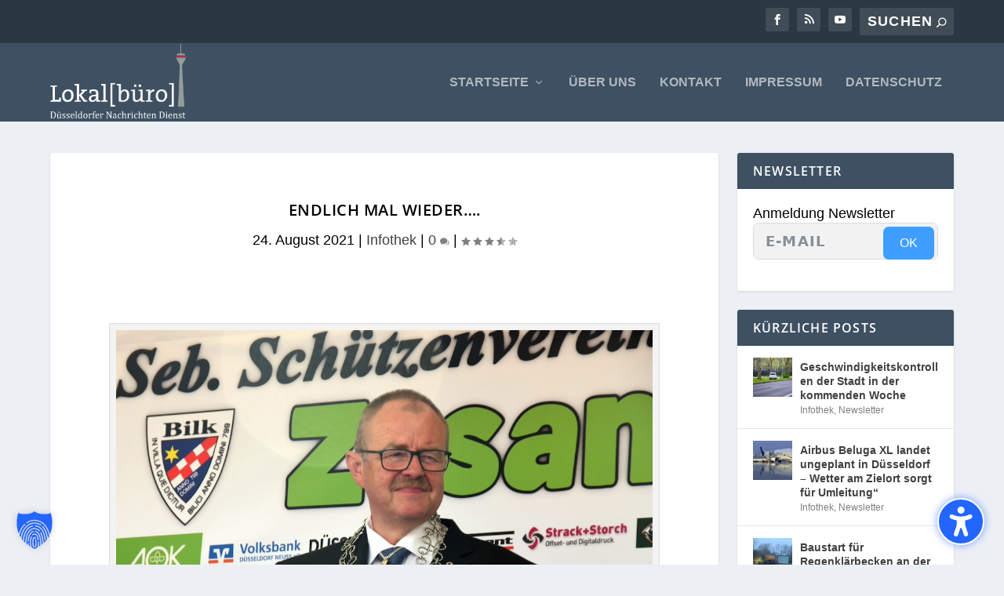

--- FILE ---
content_type: text/css
request_url: https://www.lokalbuero.com/wp-content/themes/extra-child/style.css?ver=4.27.5
body_size: -146
content:
/*
Theme Name:     Extra Child
Description:    
Author:         GENLOC.NETWORK
Template:       Extra

(optional values you can add: Theme URI, Author URI, Version, License, License URI, Tags, Text Domain)
*/
